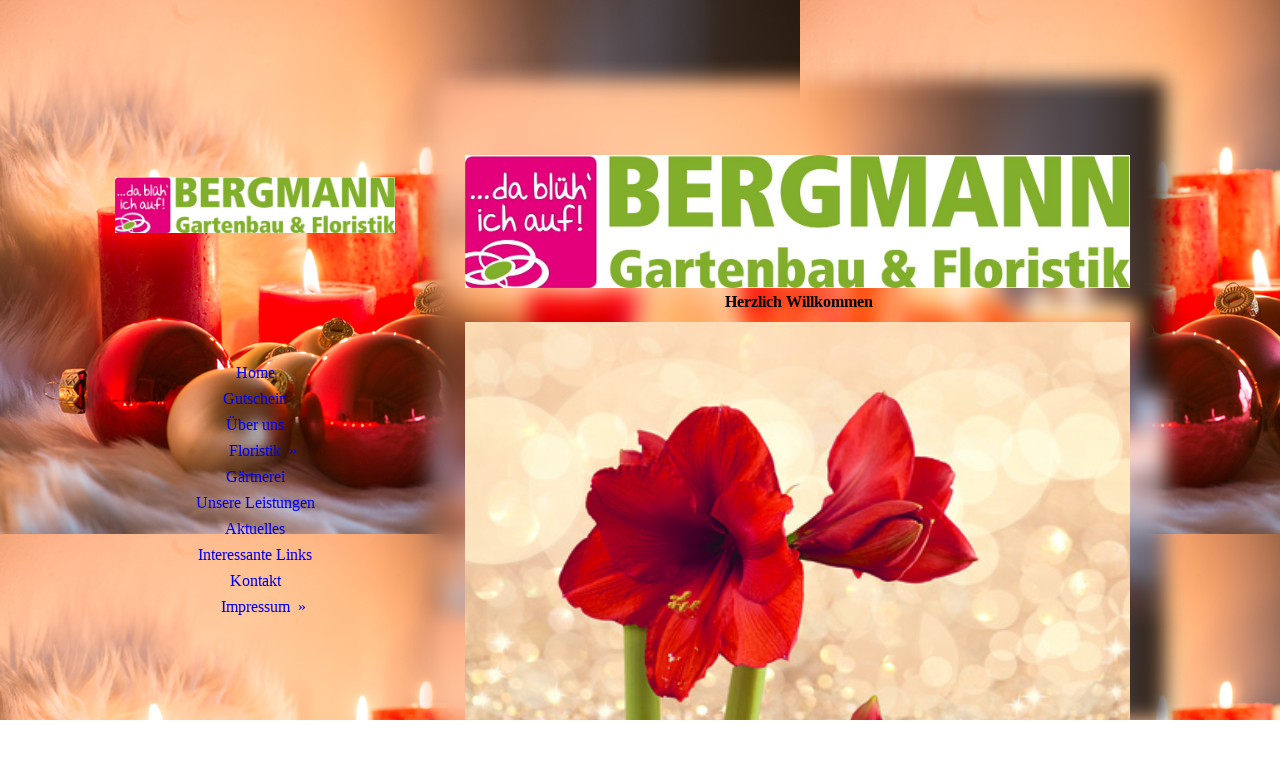

--- FILE ---
content_type: text/html; charset=utf-8
request_url: https://gaertnerei-bergmann.hier-im-netz.de/
body_size: 61870
content:
<!DOCTYPE html><html lang="de"><head><meta http-equiv="Content-Type" content="text/html; charset=UTF-8"><title>Gartenbau Bergmann - Home</title><meta name="description" content="Gärtnerei, Floristik, Blumen"><meta name="keywords" content="Blumen, Gärtnerei, Bergmann, Burghausen, Pflanzen, Floristik, Blumenstrauß, Strauß, Beerdigung, Trauerfloristik, Hochzeit, Hochzeitsfloristik, Brautstrauß, Autoschmuck, Tischschmuck, Balkonpflanzen, Balkonblumen, Schnittblumen, Gesteck, Kranz, Trauerkranz, Bukett, Sarggesteck, Sargschmuck, Sargbukett, Grabpflege, Grabschmuck, Friedhof, Gießdienst"><link href="https://gaertnerei-bergmann.de/Home" rel="canonical"><meta content="Gartenbau Bergmann - Home" property="og:title"><meta content="website" property="og:type"><meta content="https://gaertnerei-bergmann.de/Home" property="og:url"><meta content="https://gaertnerei-bergmann.hier-im-netz.de/.cm4all/uproc.php/0/Bergmann1.JPG" property="og:image"/><script>
              window.beng = window.beng || {};
              window.beng.env = {
                language: "en",
                country: "US",
                mode: "deploy",
                context: "page",
                pageId: "000001205991",
                skeletonId: "",
                scope: "HTO01FLYCRZN",
                isProtected: false,
                navigationText: "Home",
                instance: "1",
                common_prefix: "https://homepagedesigner.telekom.de",
                design_common: "https://homepagedesigner.telekom.de/beng/designs/",
                design_template: "oem/cm_dh_086",
                path_design: "https://homepagedesigner.telekom.de/beng/designs/data/oem/cm_dh_086/",
                path_res: "https://homepagedesigner.telekom.de/res/",
                path_bengres: "https://homepagedesigner.telekom.de/beng/res/",
                masterDomain: "",
                preferredDomain: "",
                preprocessHostingUri: function(uri) {
                  
                    return uri || "";
                  
                },
                hideEmptyAreas: true
              };
            </script><script xmlns="http://www.w3.org/1999/xhtml" src="https://homepagedesigner.telekom.de/cm4all-beng-proxy/beng-proxy.js">;</script><link xmlns="http://www.w3.org/1999/xhtml" rel="stylesheet" href="https://homepagedesigner.telekom.de/.cm4all/e/static/3rdparty/font-awesome/css/font-awesome.min.css"></link><link rel="stylesheet" type="text/css" href="//homepagedesigner.telekom.de/.cm4all/res/static/libcm4all-js-widget/3.89.7/css/widget-runtime.css"/>

<link rel="stylesheet" type="text/css" href="//homepagedesigner.telekom.de/.cm4all/res/static/beng-editor/5.3.130/css/deploy.css"/>

<link rel="stylesheet" type="text/css" href="//homepagedesigner.telekom.de/.cm4all/res/static/libcm4all-js-widget/3.89.7/css/slideshow-common.css"/>

<script src="//homepagedesigner.telekom.de/.cm4all/res/static/jquery-1.7/jquery.js">;</script><script src="//homepagedesigner.telekom.de/.cm4all/res/static/prototype-1.7.3/prototype.js">;</script><script src="//homepagedesigner.telekom.de/.cm4all/res/static/jslib/1.4.1/js/legacy.js">;</script><script src="//homepagedesigner.telekom.de/.cm4all/res/static/libcm4all-js-widget/3.89.7/js/widget-runtime.js">;</script>

<script src="//homepagedesigner.telekom.de/.cm4all/res/static/libcm4all-js-widget/3.89.7/js/slideshow-common.js">;</script>

<script src="//homepagedesigner.telekom.de/.cm4all/res/static/beng-editor/5.3.130/js/deploy.js">;</script>

<link href="https://homepagedesigner.telekom.de/.cm4all/designs/static/oem/cm_dh_086/1686178834.25/css/main.css" rel="stylesheet" type="text/css"><meta name="viewport" content="width=device-width, initial-scale=1, user-scalable=yes"><link href="https://homepagedesigner.telekom.de/.cm4all/designs/static/oem/cm_dh_086/1686178834.25/css/responsive.css" rel="stylesheet" type="text/css"><link href="https://homepagedesigner.telekom.de/.cm4all/designs/static/oem/cm_dh_086/1686178834.25/css/cm-templates-global-style.css" rel="stylesheet" type="text/css"><script type="text/javascript" src="https://homepagedesigner.telekom.de/.cm4all/designs/static/oem/cm_dh_086/1686178834.25/js/effects.js"></script><link href="/.cm4all/handler.php/vars.css?v=20251226120650" type="text/css" rel="stylesheet"><style type="text/css">.cm-logo {background-image: url("/.cm4all/uproc.php/0/.Bergmann1.JPG/picture-1200?_=1915c4b0ca0");
        background-position: 50% 50%;
background-size: 100% auto;
background-repeat: no-repeat;
      }</style><script type="text/javascript">window.cmLogoWidgetId = "TKOMSI_cm4all_com_widgets_Logo_27057229";
            window.cmLogoGetCommonWidget = function (){
                return new cm4all.Common.Widget({
            base    : "/",
            session : "",
            frame   : "",
            path    : "TKOMSI_cm4all_com_widgets_Logo_27057229"
        })
            };
            window.logoConfiguration = {
                "cm-logo-x" : "50%",
        "cm-logo-y" : "50%",
        "cm-logo-v" : "2.0",
        "cm-logo-w" : "100%",
        "cm-logo-h" : "auto",
        "cm-logo-di" : "oem/cm_dh_086",
        "cm-logo-u" : "uro-service://",
        "cm-logo-k" : "%7B%22ticket%22%3A%22%22%2C%22serviceId%22%3A%220%22%2C%22locale%22%3A%22%22%2C%22path%22%3A%22%2F%22%2C%22name%22%3A%22Bergmann1.JPG%22%2C%22origin%22%3A%22list%22%2C%22type%22%3A%22image%2Fjpeg%22%2C%22size%22%3A282441%2C%22width%22%3A5409%2C%22height%22%3A1080%2C%22duration%22%3A%22%22%2C%22rotation%22%3A%22%22%2C%22task%22%3A%22none%22%2C%22progress%22%3A%22none%22%2C%22result%22%3A%22ok%22%2C%22source%22%3A%22%22%2C%22start%22%3A%221915c4b0ca0%22%2C%22now%22%3A%221915c4b5a3d%22%2C%22_folder%22%3Atrue%2C%22_hidden%22%3Afalse%2C%22_hash%22%3A%2235f07216%22%2C%22_update%22%3A0%2C%22_media%22%3A%22image%22%2C%22_extension%22%3A%22%22%2C%22_xlate%22%3A%22Bergmann1.JPG%22%2C%22_index%22%3A1%2C%22_selected%22%3Atrue%7D",
        "cm-logo-bc" : "",
        "cm-logo-ln" : "/Home",
        "cm-logo-ln$" : "home",
        "cm-logo-hi" : false
        ,
        _logoBaseUrl : "uro-service:\/\/",
        _logoPath : "%7B%22ticket%22%3A%22%22%2C%22serviceId%22%3A%220%22%2C%22locale%22%3A%22%22%2C%22path%22%3A%22%2F%22%2C%22name%22%3A%22Bergmann1.JPG%22%2C%22origin%22%3A%22list%22%2C%22type%22%3A%22image%2Fjpeg%22%2C%22size%22%3A282441%2C%22width%22%3A5409%2C%22height%22%3A1080%2C%22duration%22%3A%22%22%2C%22rotation%22%3A%22%22%2C%22task%22%3A%22none%22%2C%22progress%22%3A%22none%22%2C%22result%22%3A%22ok%22%2C%22source%22%3A%22%22%2C%22start%22%3A%221915c4b0ca0%22%2C%22now%22%3A%221915c4b5a3d%22%2C%22_folder%22%3Atrue%2C%22_hidden%22%3Afalse%2C%22_hash%22%3A%2235f07216%22%2C%22_update%22%3A0%2C%22_media%22%3A%22image%22%2C%22_extension%22%3A%22%22%2C%22_xlate%22%3A%22Bergmann1.JPG%22%2C%22_index%22%3A1%2C%22_selected%22%3Atrue%7D"
        };
            jQuery(document).ready(function() {
                var href = (beng.env.mode == "deploy" ? "/" : "/Home");
                jQuery(".cm-logo").wrap("<a style='text-decoration: none;' href='" + href + "'></a>");
            });
            
          jQuery(document).ready(function() {
            var logoElement = jQuery(".cm-logo");
            logoElement.attr("role", "img");
            logoElement.attr("tabindex", "0");
            logoElement.attr("aria-label", "logo");
          });
        </script><link rel="shortcut icon" type="image/png" href="/.cm4all/sysdb/favicon/icon-32x32_7a81216.png"/><link rel="shortcut icon" sizes="196x196" href="/.cm4all/sysdb/favicon/icon-196x196_7a81216.png"/><link rel="apple-touch-icon" sizes="180x180" href="/.cm4all/sysdb/favicon/icon-180x180_7a81216.png"/><link rel="apple-touch-icon" sizes="120x120" href="/.cm4all/sysdb/favicon/icon-120x120_7a81216.png"/><link rel="apple-touch-icon" sizes="152x152" href="/.cm4all/sysdb/favicon/icon-152x152_7a81216.png"/><link rel="apple-touch-icon" sizes="76x76" href="/.cm4all/sysdb/favicon/icon-76x76_7a81216.png"/><meta name="msapplication-square70x70logo" content="/.cm4all/sysdb/favicon/icon-70x70_7a81216.png"/><meta name="msapplication-square150x150logo" content="/.cm4all/sysdb/favicon/icon-150x150_7a81216.png"/><meta name="msapplication-square310x310logo" content="/.cm4all/sysdb/favicon/icon-310x310_7a81216.png"/><link rel="shortcut icon" type="image/png" href="/.cm4all/sysdb/favicon/icon-48x48_7a81216.png"/><link rel="shortcut icon" type="image/png" href="/.cm4all/sysdb/favicon/icon-96x96_7a81216.png"/><style id="cm_table_styles"></style><style id="cm_background_queries">            @media(min-width: 100px), (min-resolution: 72dpi), (-webkit-min-device-pixel-ratio: 1) {.cm-background{background-image:url("/.cm4all/uproc.php/0/.Stimmungsbild%20Kerzen%20und%20Kugeln_155131_da_blueh_ich_auf_SAGAFLOR_AG-Web.jpg/picture-200?_=19302530ae8");}}@media(min-width: 100px), (min-resolution: 144dpi), (-webkit-min-device-pixel-ratio: 2) {.cm-background{background-image:url("/.cm4all/uproc.php/0/.Stimmungsbild%20Kerzen%20und%20Kugeln_155131_da_blueh_ich_auf_SAGAFLOR_AG-Web.jpg/picture-400?_=19302530ae8");}}@media(min-width: 200px), (min-resolution: 72dpi), (-webkit-min-device-pixel-ratio: 1) {.cm-background{background-image:url("/.cm4all/uproc.php/0/.Stimmungsbild%20Kerzen%20und%20Kugeln_155131_da_blueh_ich_auf_SAGAFLOR_AG-Web.jpg/picture-400?_=19302530ae8");}}@media(min-width: 200px), (min-resolution: 144dpi), (-webkit-min-device-pixel-ratio: 2) {.cm-background{background-image:url("/.cm4all/uproc.php/0/.Stimmungsbild%20Kerzen%20und%20Kugeln_155131_da_blueh_ich_auf_SAGAFLOR_AG-Web.jpg/picture-800?_=19302530ae8");}}@media(min-width: 400px), (min-resolution: 72dpi), (-webkit-min-device-pixel-ratio: 1) {.cm-background{background-image:url("/.cm4all/uproc.php/0/.Stimmungsbild%20Kerzen%20und%20Kugeln_155131_da_blueh_ich_auf_SAGAFLOR_AG-Web.jpg/picture-800?_=19302530ae8");}}@media(min-width: 400px), (min-resolution: 144dpi), (-webkit-min-device-pixel-ratio: 2) {.cm-background{background-image:url("/.cm4all/uproc.php/0/.Stimmungsbild%20Kerzen%20und%20Kugeln_155131_da_blueh_ich_auf_SAGAFLOR_AG-Web.jpg/picture-1200?_=19302530ae8");}}@media(min-width: 600px), (min-resolution: 72dpi), (-webkit-min-device-pixel-ratio: 1) {.cm-background{background-image:url("/.cm4all/uproc.php/0/.Stimmungsbild%20Kerzen%20und%20Kugeln_155131_da_blueh_ich_auf_SAGAFLOR_AG-Web.jpg/picture-1200?_=19302530ae8");}}@media(min-width: 600px), (min-resolution: 144dpi), (-webkit-min-device-pixel-ratio: 2) {.cm-background{background-image:url("/.cm4all/uproc.php/0/.Stimmungsbild%20Kerzen%20und%20Kugeln_155131_da_blueh_ich_auf_SAGAFLOR_AG-Web.jpg/picture-1600?_=19302530ae8");}}@media(min-width: 800px), (min-resolution: 72dpi), (-webkit-min-device-pixel-ratio: 1) {.cm-background{background-image:url("/.cm4all/uproc.php/0/.Stimmungsbild%20Kerzen%20und%20Kugeln_155131_da_blueh_ich_auf_SAGAFLOR_AG-Web.jpg/picture-1600?_=19302530ae8");}}@media(min-width: 800px), (min-resolution: 144dpi), (-webkit-min-device-pixel-ratio: 2) {.cm-background{background-image:url("/.cm4all/uproc.php/0/.Stimmungsbild%20Kerzen%20und%20Kugeln_155131_da_blueh_ich_auf_SAGAFLOR_AG-Web.jpg/picture-2600?_=19302530ae8");}}
</style><script type="application/x-cm4all-cookie-consent" data-code=""></script></head><body ondrop="return false;" class=" device-desktop cm-deploy cm-deploy-342 cm-deploy-4x"><div class="cm-background" data-cm-qa-bg="image"></div><div class="cm-background-video" data-cm-qa-bg="video"></div><div class="cm-background-effects" data-cm-qa-bg="effect"></div><div class="cm-templates-container"><div class="cm_can_be_empty cm-kv-0" id="keyvisual"></div><div class="main_wrapper"><div class="top_wrapper"><div class="left_wrapper blured"><div class="cm_can_be_empty cm-logo" id="logo"></div><div class="mobile_navigation"><a href="javascript:void(0);"></a></div><div class="navigation_wrapper cm_with_forcesub" id="cm_navigation"><ul id="cm_mainnavigation"><li id="cm_navigation_pid_1205991" class="cm_current"><a title="Home" href="/Home" class="cm_anchor">Home</a></li><li id="cm_navigation_pid_1254531"><a title="Gutschein" href="/Gutschein" class="cm_anchor">Gutschein</a></li><li id="cm_navigation_pid_1205990"><a title="Über uns" href="/Ueber-uns" class="cm_anchor">Über uns</a></li><li id="cm_navigation_pid_1205989" class="cm_has_subnavigation"><a title="Floristik" href="/Floristik" class="cm_anchor">Floristik</a><ul class="cm_subnavigation" id="cm_subnavigation_pid_1205989"><li id="cm_navigation_pid_1205987"><a title="Hochzeitsfloristik" href="/Floristik/Hochzeitsfloristik" class="cm_anchor">Hochzeitsfloristik</a></li><li id="cm_navigation_pid_1205986"><a title="Trauerflorisitk" href="/Floristik/Trauerflorisitk" class="cm_anchor">Trauerflorisitk</a></li><li id="cm_navigation_pid_1205988"><a title="Eventflorisitk" href="/Floristik/Eventflorisitk" class="cm_anchor">Eventflorisitk</a></li></ul></li><li id="cm_navigation_pid_1206390"><a title="Gärtnerei" href="/Gaertnerei" class="cm_anchor">Gärtnerei</a></li><li id="cm_navigation_pid_1206399"><a title="Unsere Leistungen" href="/Unsere-Leistungen" class="cm_anchor">Unsere Leistungen</a></li><li id="cm_navigation_pid_1205985"><a title="Aktuelles" href="/Aktuelles" class="cm_anchor">Aktuelles</a></li><li id="cm_navigation_pid_1254533"><a title="Interessante Links" href="/Interessante-Links" class="cm_anchor">Interessante Links</a></li><li id="cm_navigation_pid_1205983"><a title="Kontakt" href="/Kontakt" class="cm_anchor">Kontakt</a></li><li id="cm_navigation_pid_1205982" class="cm_has_subnavigation"><a title="Impressum" href="/Impressum" class="cm_anchor">Impressum</a><ul class="cm_subnavigation" id="cm_subnavigation_pid_1205982"><li id="cm_navigation_pid_1206074"><a title="Datenschutz" href="/Impressum/Datenschutz" class="cm_anchor">Datenschutz</a></li></ul></li></ul></div></div><div class="cm-template-content content_wrapper blured"><div class="cm-background"> </div><div class="title_wrapper cm-templates-title-container cm_can_be_empty"><div class="title cm_can_be_empty cm-templates-heading__title" id="title" style=""> </div><div class="subtitle cm_can_be_empty cm-templates-heading__subtitle" id="subtitle" style=""> </div></div><div class="cm-template-content__main design_content cm-templates-text" id="content_main" data-cm-hintable="yes"><div class="clearFloating" style="clear:both;height: 0px; width: auto;"></div><div id="widgetcontainer_TKOMSI_cm4all_com_widgets_UroPhoto_27057242" class="
				    cm_widget_block
					cm_widget cm4all_com_widgets_UroPhoto cm_widget_block_center" style="width:100%; max-width:100%; "><div class="cm_widget_anchor"><a name="TKOMSI_cm4all_com_widgets_UroPhoto_27057242" id="widgetanchor_TKOMSI_cm4all_com_widgets_UroPhoto_27057242"><!--cm4all.com.widgets.UroPhoto--></a></div><div xmlns="http://www.w3.org/1999/xhtml" data-uro-type="image/jpeg" style="width:100%;height:100%;" id="uroPhotoOuterTKOMSI_cm4all_com_widgets_UroPhoto_27057242">            <picture><source srcset="/.cm4all/uproc.php/0/.Bergmann1.JPG/picture-1600?_=1915c4b0ca0 1x, /.cm4all/uproc.php/0/.Bergmann1.JPG/picture-2600?_=1915c4b0ca0 2x" media="(min-width:800px)"><source srcset="/.cm4all/uproc.php/0/.Bergmann1.JPG/picture-1200?_=1915c4b0ca0 1x, /.cm4all/uproc.php/0/.Bergmann1.JPG/picture-1600?_=1915c4b0ca0 2x" media="(min-width:600px)"><source srcset="/.cm4all/uproc.php/0/.Bergmann1.JPG/picture-800?_=1915c4b0ca0 1x, /.cm4all/uproc.php/0/.Bergmann1.JPG/picture-1200?_=1915c4b0ca0 2x" media="(min-width:400px)"><source srcset="/.cm4all/uproc.php/0/.Bergmann1.JPG/picture-400?_=1915c4b0ca0 1x, /.cm4all/uproc.php/0/.Bergmann1.JPG/picture-800?_=1915c4b0ca0 2x" media="(min-width:200px)"><source srcset="/.cm4all/uproc.php/0/.Bergmann1.JPG/picture-200?_=1915c4b0ca0 1x, /.cm4all/uproc.php/0/.Bergmann1.JPG/picture-400?_=1915c4b0ca0 2x" media="(min-width:100px)"><img src="/.cm4all/uproc.php/0/.Bergmann1.JPG/picture-200?_=1915c4b0ca0" data-uro-original="/.cm4all/uproc.php/0/Bergmann1.JPG?_=1915c4b0ca0" onerror="uroGlobal().util.error(this, '', 'uro-widget')" data-uro-width="5409" data-uro-height="1080" alt="" style="width:100%;" title="" loading="lazy"></picture>
<span></span></div></div><h1 style="text-align: center;"><span style="font-size: 10px;"> </span>Herzlich Willkommen</h1><div class="clearFloating" style="clear:both;height: 0px; width: auto;"></div><div id="widgetcontainer_TKOMSI_com_cm4all_wdn_PhotoSlideshow_27538134" class="
				    cm_widget_block
					cm_widget com_cm4all_wdn_PhotoSlideshow cm_widget_block_center" style="width:100%; max-width:100%; "><div class="cm_widget_anchor"><a name="TKOMSI_com_cm4all_wdn_PhotoSlideshow_27538134" id="widgetanchor_TKOMSI_com_cm4all_wdn_PhotoSlideshow_27538134"><!--com.cm4all.wdn.PhotoSlideshow--></a></div><script type="text/javascript">
window.cm4all.widgets.register( '/', '', '', 'TKOMSI_com_cm4all_wdn_PhotoSlideshow_27538134');
</script>
		<script type="text/javascript">
	(function() {

		var links = ["@\/3rd\/photoswipe-4.1.2\/photoswipe.css","@\/css\/show-lightbox.min.css?version=54.css","@\/css\/show-slideshow.min.css?version=54.css"];
		for( var i=0; i<links.length; i++) {
			if( links[i].indexOf( '@')==0) {
				links[i] = "https://homepagedesigner.telekom.de/.cm4all/widgetres.php/com.cm4all.wdn.PhotoSlideshow/" + links[i].substring( 2);
			} else if( links[i].indexOf( '/')!=0) {
				links[i] = window.cm4all.widgets[ 'TKOMSI_com_cm4all_wdn_PhotoSlideshow_27538134'].url( links[i]);
			}
		}
		cm4all.Common.loadCss( links);

		var scripts = ["@\/js\/show.min.js?version=54.js","@\/3rd\/photoswipe-4.1.2\/photoswipe.min.js","@\/js\/show-lightbox.min.js?version=54.js"];
		for( var i=0; i<scripts.length; i++) {
			if( scripts[i].indexOf( '@')==0) {
				scripts[i] = "https://homepagedesigner.telekom.de/.cm4all/widgetres.php/com.cm4all.wdn.PhotoSlideshow/" + scripts[i].substring( 2);
			} else if( scripts[i].indexOf( '/')!=0) {
				scripts[i] = window.cm4all.widgets[ 'TKOMSI_com_cm4all_wdn_PhotoSlideshow_27538134'].url( scripts[i]);
			}
		}

		var deferred = jQuery.Deferred();
		window.cm4all.widgets[ 'TKOMSI_com_cm4all_wdn_PhotoSlideshow_27538134'].ready = (function() {
			var ready = function ready( handler) {
				deferred.done( handler);
			};
			return deferred.promise( ready);
		})();
		cm4all.Common.requireLibrary( scripts, function() {
			deferred.resolveWith( window.cm4all.widgets[ 'TKOMSI_com_cm4all_wdn_PhotoSlideshow_27538134']);
		});
	})();
</script><!-- PhotoSlideshow -->
<script type="text/javascript">
    (function() {
    if (document.querySelector('link[href*="/font-awesome."], link[href*="/e/Bundle/"]')) {
      return;
    }

    var request = new XMLHttpRequest();
    request.open('GET', '//c4t.cc/font-awesome,version=4?format=json', true);
    request.onload = function() {
      if (request.status >= 200 && request.status < 400) {
        var data = JSON.parse(request.responseText);
        if (data && data.resources && Array.isArray(data.resources.css)) {
          window.Common.loadCss(data.resources.css);
        }
      }
    };
    request.send();
  })();
</script>

<div
  class="cm-widget_photoslideshow"
  style="opacity: 0;"
  id="C_TKOMSI_com_cm4all_wdn_PhotoSlideshow_27538134__-photos"
>
  
  <!-- BEGIN inc/show/photoslideshow -->
<ul class=" cm-w_phs-t-bottom cm-w_phs-a-horizontal">
<li data-index='0'   data-title="9e84260043"><div class='cm-w_phs-uro-item'>  <picture><source srcset="/.cm4all/uproc.php/0/.9e84260043.jpg/picture-2600?_=193025316a0 1x, /.cm4all/uproc.php/0/9e84260043.jpg?_=193025316a0 2x" media="(min-width:1300px)"><source srcset="/.cm4all/uproc.php/0/.9e84260043.jpg/picture-1600?_=193025316a0 1x, /.cm4all/uproc.php/0/.9e84260043.jpg/picture-2600?_=193025316a0 2x" media="(min-width:800px)"><source srcset="/.cm4all/uproc.php/0/.9e84260043.jpg/picture-1200?_=193025316a0 1x, /.cm4all/uproc.php/0/.9e84260043.jpg/picture-1600?_=193025316a0 2x" media="(min-width:600px)"><source srcset="/.cm4all/uproc.php/0/.9e84260043.jpg/picture-800?_=193025316a0 1x, /.cm4all/uproc.php/0/.9e84260043.jpg/picture-1200?_=193025316a0 2x" media="(min-width:400px)"><source srcset="/.cm4all/uproc.php/0/.9e84260043.jpg/picture-400?_=193025316a0 1x, /.cm4all/uproc.php/0/.9e84260043.jpg/picture-800?_=193025316a0 2x" media="(min-width:200px)"><source srcset="/.cm4all/uproc.php/0/.9e84260043.jpg/picture-200?_=193025316a0 1x, /.cm4all/uproc.php/0/.9e84260043.jpg/picture-400?_=193025316a0 2x" media="(min-width:100px)"><img src="/.cm4all/uproc.php/0/.9e84260043.jpg/picture-200?_=193025316a0" data-uro-original="/.cm4all/uproc.php/0/9e84260043.jpg?_=193025316a0" onerror="uroGlobal().util.error(this, '', 'uro-widget')" data-uro-width="430" data-uro-height="287" alt="9e84260043"></picture></div></li><li data-index='1'   data-title="Azalee_155102_da_blueh_ich_auf_SAGAFLOR_AG-Web"><div class='cm-w_phs-uro-item'>  <picture><source srcset="/.cm4all/uproc.php/0/.Azalee_155102_da_blueh_ich_auf_SAGAFLOR_AG-Web.jpg/picture-2600?_=193025312b8 1x, /.cm4all/uproc.php/0/Azalee_155102_da_blueh_ich_auf_SAGAFLOR_AG-Web.jpg?_=193025312b8 2x" media="(min-width:1300px)"><source srcset="/.cm4all/uproc.php/0/.Azalee_155102_da_blueh_ich_auf_SAGAFLOR_AG-Web.jpg/picture-1600?_=193025312b8 1x, /.cm4all/uproc.php/0/.Azalee_155102_da_blueh_ich_auf_SAGAFLOR_AG-Web.jpg/picture-2600?_=193025312b8 2x" media="(min-width:800px)"><source srcset="/.cm4all/uproc.php/0/.Azalee_155102_da_blueh_ich_auf_SAGAFLOR_AG-Web.jpg/picture-1200?_=193025312b8 1x, /.cm4all/uproc.php/0/.Azalee_155102_da_blueh_ich_auf_SAGAFLOR_AG-Web.jpg/picture-1600?_=193025312b8 2x" media="(min-width:600px)"><source srcset="/.cm4all/uproc.php/0/.Azalee_155102_da_blueh_ich_auf_SAGAFLOR_AG-Web.jpg/picture-800?_=193025312b8 1x, /.cm4all/uproc.php/0/.Azalee_155102_da_blueh_ich_auf_SAGAFLOR_AG-Web.jpg/picture-1200?_=193025312b8 2x" media="(min-width:400px)"><source srcset="/.cm4all/uproc.php/0/.Azalee_155102_da_blueh_ich_auf_SAGAFLOR_AG-Web.jpg/picture-400?_=193025312b8 1x, /.cm4all/uproc.php/0/.Azalee_155102_da_blueh_ich_auf_SAGAFLOR_AG-Web.jpg/picture-800?_=193025312b8 2x" media="(min-width:200px)"><source srcset="/.cm4all/uproc.php/0/.Azalee_155102_da_blueh_ich_auf_SAGAFLOR_AG-Web.jpg/picture-200?_=193025312b8 1x, /.cm4all/uproc.php/0/.Azalee_155102_da_blueh_ich_auf_SAGAFLOR_AG-Web.jpg/picture-400?_=193025312b8 2x" media="(min-width:100px)"><img src="/.cm4all/uproc.php/0/.Azalee_155102_da_blueh_ich_auf_SAGAFLOR_AG-Web.jpg/picture-200?_=193025312b8" data-uro-original="/.cm4all/uproc.php/0/Azalee_155102_da_blueh_ich_auf_SAGAFLOR_AG-Web.jpg?_=193025312b8" onerror="uroGlobal().util.error(this, '', 'uro-widget')" data-uro-width="800" data-uro-height="533" alt="Azalee_155102_da_blueh_ich_auf_SAGAFLOR_AG-Web"></picture></div></li><li data-index='2'   data-title="Stimmungsbild Weihnachten_129793_da_blueh_ich_auf_SAGAFLOR_AG-Web"><div class='cm-w_phs-uro-item'>  <picture><source srcset="/.cm4all/uproc.php/0/.Stimmungsbild%20Weihnachten_129793_da_blueh_ich_auf_SAGAFLOR_AG-Web.jpg/picture-2600?_=19302530ed0 1x, /.cm4all/uproc.php/0/Stimmungsbild%20Weihnachten_129793_da_blueh_ich_auf_SAGAFLOR_AG-Web.jpg?_=19302530ed0 2x" media="(min-width:1300px)"><source srcset="/.cm4all/uproc.php/0/.Stimmungsbild%20Weihnachten_129793_da_blueh_ich_auf_SAGAFLOR_AG-Web.jpg/picture-1600?_=19302530ed0 1x, /.cm4all/uproc.php/0/.Stimmungsbild%20Weihnachten_129793_da_blueh_ich_auf_SAGAFLOR_AG-Web.jpg/picture-2600?_=19302530ed0 2x" media="(min-width:800px)"><source srcset="/.cm4all/uproc.php/0/.Stimmungsbild%20Weihnachten_129793_da_blueh_ich_auf_SAGAFLOR_AG-Web.jpg/picture-1200?_=19302530ed0 1x, /.cm4all/uproc.php/0/.Stimmungsbild%20Weihnachten_129793_da_blueh_ich_auf_SAGAFLOR_AG-Web.jpg/picture-1600?_=19302530ed0 2x" media="(min-width:600px)"><source srcset="/.cm4all/uproc.php/0/.Stimmungsbild%20Weihnachten_129793_da_blueh_ich_auf_SAGAFLOR_AG-Web.jpg/picture-800?_=19302530ed0 1x, /.cm4all/uproc.php/0/.Stimmungsbild%20Weihnachten_129793_da_blueh_ich_auf_SAGAFLOR_AG-Web.jpg/picture-1200?_=19302530ed0 2x" media="(min-width:400px)"><source srcset="/.cm4all/uproc.php/0/.Stimmungsbild%20Weihnachten_129793_da_blueh_ich_auf_SAGAFLOR_AG-Web.jpg/picture-400?_=19302530ed0 1x, /.cm4all/uproc.php/0/.Stimmungsbild%20Weihnachten_129793_da_blueh_ich_auf_SAGAFLOR_AG-Web.jpg/picture-800?_=19302530ed0 2x" media="(min-width:200px)"><source srcset="/.cm4all/uproc.php/0/.Stimmungsbild%20Weihnachten_129793_da_blueh_ich_auf_SAGAFLOR_AG-Web.jpg/picture-200?_=19302530ed0 1x, /.cm4all/uproc.php/0/.Stimmungsbild%20Weihnachten_129793_da_blueh_ich_auf_SAGAFLOR_AG-Web.jpg/picture-400?_=19302530ed0 2x" media="(min-width:100px)"><img src="/.cm4all/uproc.php/0/.Stimmungsbild%20Weihnachten_129793_da_blueh_ich_auf_SAGAFLOR_AG-Web.jpg/picture-200?_=19302530ed0" data-uro-original="/.cm4all/uproc.php/0/Stimmungsbild%20Weihnachten_129793_da_blueh_ich_auf_SAGAFLOR_AG-Web.jpg?_=19302530ed0" onerror="uroGlobal().util.error(this, '', 'uro-widget')" data-uro-width="800" data-uro-height="534" alt="Stimmungsbild Weihnachten_129793_da_blueh_ich_auf_SAGAFLOR_AG-Web"></picture></div></li><li data-index='3'   data-title="Christrose_155170_da_blueh_ich_auf_SAGAFLOR_AG-Web"><div class='cm-w_phs-uro-item'>  <picture><source srcset="/.cm4all/uproc.php/0/.Christrose_155170_da_blueh_ich_auf_SAGAFLOR_AG-Web.jpg/picture-2600?_=19302530ae8 1x, /.cm4all/uproc.php/0/Christrose_155170_da_blueh_ich_auf_SAGAFLOR_AG-Web.jpg?_=19302530ae8 2x" media="(min-width:1300px)"><source srcset="/.cm4all/uproc.php/0/.Christrose_155170_da_blueh_ich_auf_SAGAFLOR_AG-Web.jpg/picture-1600?_=19302530ae8 1x, /.cm4all/uproc.php/0/.Christrose_155170_da_blueh_ich_auf_SAGAFLOR_AG-Web.jpg/picture-2600?_=19302530ae8 2x" media="(min-width:800px)"><source srcset="/.cm4all/uproc.php/0/.Christrose_155170_da_blueh_ich_auf_SAGAFLOR_AG-Web.jpg/picture-1200?_=19302530ae8 1x, /.cm4all/uproc.php/0/.Christrose_155170_da_blueh_ich_auf_SAGAFLOR_AG-Web.jpg/picture-1600?_=19302530ae8 2x" media="(min-width:600px)"><source srcset="/.cm4all/uproc.php/0/.Christrose_155170_da_blueh_ich_auf_SAGAFLOR_AG-Web.jpg/picture-800?_=19302530ae8 1x, /.cm4all/uproc.php/0/.Christrose_155170_da_blueh_ich_auf_SAGAFLOR_AG-Web.jpg/picture-1200?_=19302530ae8 2x" media="(min-width:400px)"><source srcset="/.cm4all/uproc.php/0/.Christrose_155170_da_blueh_ich_auf_SAGAFLOR_AG-Web.jpg/picture-400?_=19302530ae8 1x, /.cm4all/uproc.php/0/.Christrose_155170_da_blueh_ich_auf_SAGAFLOR_AG-Web.jpg/picture-800?_=19302530ae8 2x" media="(min-width:200px)"><source srcset="/.cm4all/uproc.php/0/.Christrose_155170_da_blueh_ich_auf_SAGAFLOR_AG-Web.jpg/picture-200?_=19302530ae8 1x, /.cm4all/uproc.php/0/.Christrose_155170_da_blueh_ich_auf_SAGAFLOR_AG-Web.jpg/picture-400?_=19302530ae8 2x" media="(min-width:100px)"><img src="/.cm4all/uproc.php/0/.Christrose_155170_da_blueh_ich_auf_SAGAFLOR_AG-Web.jpg/picture-200?_=19302530ae8" data-uro-original="/.cm4all/uproc.php/0/Christrose_155170_da_blueh_ich_auf_SAGAFLOR_AG-Web.jpg?_=19302530ae8" onerror="uroGlobal().util.error(this, '', 'uro-widget')" data-uro-width="800" data-uro-height="534" alt="Christrose_155170_da_blueh_ich_auf_SAGAFLOR_AG-Web"></picture></div></li><li data-index='4'   data-title="Stimmungsbild Kerzen und Kugeln_155131_da_blueh_ich_auf_SAGAFLOR_AG-Web"><div class='cm-w_phs-uro-item'>  <picture><source srcset="/.cm4all/uproc.php/0/.Stimmungsbild%20Kerzen%20und%20Kugeln_155131_da_blueh_ich_auf_SAGAFLOR_AG-Web.jpg/picture-2600?_=19302530ae8 1x, /.cm4all/uproc.php/0/Stimmungsbild%20Kerzen%20und%20Kugeln_155131_da_blueh_ich_auf_SAGAFLOR_AG-Web.jpg?_=19302530ae8 2x" media="(min-width:1300px)"><source srcset="/.cm4all/uproc.php/0/.Stimmungsbild%20Kerzen%20und%20Kugeln_155131_da_blueh_ich_auf_SAGAFLOR_AG-Web.jpg/picture-1600?_=19302530ae8 1x, /.cm4all/uproc.php/0/.Stimmungsbild%20Kerzen%20und%20Kugeln_155131_da_blueh_ich_auf_SAGAFLOR_AG-Web.jpg/picture-2600?_=19302530ae8 2x" media="(min-width:800px)"><source srcset="/.cm4all/uproc.php/0/.Stimmungsbild%20Kerzen%20und%20Kugeln_155131_da_blueh_ich_auf_SAGAFLOR_AG-Web.jpg/picture-1200?_=19302530ae8 1x, /.cm4all/uproc.php/0/.Stimmungsbild%20Kerzen%20und%20Kugeln_155131_da_blueh_ich_auf_SAGAFLOR_AG-Web.jpg/picture-1600?_=19302530ae8 2x" media="(min-width:600px)"><source srcset="/.cm4all/uproc.php/0/.Stimmungsbild%20Kerzen%20und%20Kugeln_155131_da_blueh_ich_auf_SAGAFLOR_AG-Web.jpg/picture-800?_=19302530ae8 1x, /.cm4all/uproc.php/0/.Stimmungsbild%20Kerzen%20und%20Kugeln_155131_da_blueh_ich_auf_SAGAFLOR_AG-Web.jpg/picture-1200?_=19302530ae8 2x" media="(min-width:400px)"><source srcset="/.cm4all/uproc.php/0/.Stimmungsbild%20Kerzen%20und%20Kugeln_155131_da_blueh_ich_auf_SAGAFLOR_AG-Web.jpg/picture-400?_=19302530ae8 1x, /.cm4all/uproc.php/0/.Stimmungsbild%20Kerzen%20und%20Kugeln_155131_da_blueh_ich_auf_SAGAFLOR_AG-Web.jpg/picture-800?_=19302530ae8 2x" media="(min-width:200px)"><source srcset="/.cm4all/uproc.php/0/.Stimmungsbild%20Kerzen%20und%20Kugeln_155131_da_blueh_ich_auf_SAGAFLOR_AG-Web.jpg/picture-200?_=19302530ae8 1x, /.cm4all/uproc.php/0/.Stimmungsbild%20Kerzen%20und%20Kugeln_155131_da_blueh_ich_auf_SAGAFLOR_AG-Web.jpg/picture-400?_=19302530ae8 2x" media="(min-width:100px)"><img src="/.cm4all/uproc.php/0/.Stimmungsbild%20Kerzen%20und%20Kugeln_155131_da_blueh_ich_auf_SAGAFLOR_AG-Web.jpg/picture-200?_=19302530ae8" data-uro-original="/.cm4all/uproc.php/0/Stimmungsbild%20Kerzen%20und%20Kugeln_155131_da_blueh_ich_auf_SAGAFLOR_AG-Web.jpg?_=19302530ae8" onerror="uroGlobal().util.error(this, '', 'uro-widget')" data-uro-width="800" data-uro-height="534" alt="Stimmungsbild Kerzen und Kugeln_155131_da_blueh_ich_auf_SAGAFLOR_AG-Web"></picture></div></li><li data-index='5'   data-title="Stimmungsbild Weihnachten_130970_da_blueh_ich_auf_SAGAFLOR_AG-Web"><div class='cm-w_phs-uro-item'>  <picture><source srcset="/.cm4all/uproc.php/0/.Stimmungsbild%20Weihnachten_130970_da_blueh_ich_auf_SAGAFLOR_AG-Web.jpg/picture-2600?_=19302530700 1x, /.cm4all/uproc.php/0/Stimmungsbild%20Weihnachten_130970_da_blueh_ich_auf_SAGAFLOR_AG-Web.jpg?_=19302530700 2x" media="(min-width:1300px)"><source srcset="/.cm4all/uproc.php/0/.Stimmungsbild%20Weihnachten_130970_da_blueh_ich_auf_SAGAFLOR_AG-Web.jpg/picture-1600?_=19302530700 1x, /.cm4all/uproc.php/0/.Stimmungsbild%20Weihnachten_130970_da_blueh_ich_auf_SAGAFLOR_AG-Web.jpg/picture-2600?_=19302530700 2x" media="(min-width:800px)"><source srcset="/.cm4all/uproc.php/0/.Stimmungsbild%20Weihnachten_130970_da_blueh_ich_auf_SAGAFLOR_AG-Web.jpg/picture-1200?_=19302530700 1x, /.cm4all/uproc.php/0/.Stimmungsbild%20Weihnachten_130970_da_blueh_ich_auf_SAGAFLOR_AG-Web.jpg/picture-1600?_=19302530700 2x" media="(min-width:600px)"><source srcset="/.cm4all/uproc.php/0/.Stimmungsbild%20Weihnachten_130970_da_blueh_ich_auf_SAGAFLOR_AG-Web.jpg/picture-800?_=19302530700 1x, /.cm4all/uproc.php/0/.Stimmungsbild%20Weihnachten_130970_da_blueh_ich_auf_SAGAFLOR_AG-Web.jpg/picture-1200?_=19302530700 2x" media="(min-width:400px)"><source srcset="/.cm4all/uproc.php/0/.Stimmungsbild%20Weihnachten_130970_da_blueh_ich_auf_SAGAFLOR_AG-Web.jpg/picture-400?_=19302530700 1x, /.cm4all/uproc.php/0/.Stimmungsbild%20Weihnachten_130970_da_blueh_ich_auf_SAGAFLOR_AG-Web.jpg/picture-800?_=19302530700 2x" media="(min-width:200px)"><source srcset="/.cm4all/uproc.php/0/.Stimmungsbild%20Weihnachten_130970_da_blueh_ich_auf_SAGAFLOR_AG-Web.jpg/picture-200?_=19302530700 1x, /.cm4all/uproc.php/0/.Stimmungsbild%20Weihnachten_130970_da_blueh_ich_auf_SAGAFLOR_AG-Web.jpg/picture-400?_=19302530700 2x" media="(min-width:100px)"><img src="/.cm4all/uproc.php/0/.Stimmungsbild%20Weihnachten_130970_da_blueh_ich_auf_SAGAFLOR_AG-Web.jpg/picture-200?_=19302530700" data-uro-original="/.cm4all/uproc.php/0/Stimmungsbild%20Weihnachten_130970_da_blueh_ich_auf_SAGAFLOR_AG-Web.jpg?_=19302530700" onerror="uroGlobal().util.error(this, '', 'uro-widget')" data-uro-width="800" data-uro-height="534" alt="Stimmungsbild Weihnachten_130970_da_blueh_ich_auf_SAGAFLOR_AG-Web"></picture></div></li><li data-index='6'   data-title="Stimmungsbild Weihnachtsbaum_155121_da_blueh_ich_auf_SAGAFLOR_AG-Web"><div class='cm-w_phs-uro-item'>  <picture><source srcset="/.cm4all/uproc.php/0/.Stimmungsbild%20Weihnachtsbaum_155121_da_blueh_ich_auf_SAGAFLOR_AG-Web.jpg/picture-2600?_=1930252ff30 1x, /.cm4all/uproc.php/0/Stimmungsbild%20Weihnachtsbaum_155121_da_blueh_ich_auf_SAGAFLOR_AG-Web.jpg?_=1930252ff30 2x" media="(min-width:1300px)"><source srcset="/.cm4all/uproc.php/0/.Stimmungsbild%20Weihnachtsbaum_155121_da_blueh_ich_auf_SAGAFLOR_AG-Web.jpg/picture-1600?_=1930252ff30 1x, /.cm4all/uproc.php/0/.Stimmungsbild%20Weihnachtsbaum_155121_da_blueh_ich_auf_SAGAFLOR_AG-Web.jpg/picture-2600?_=1930252ff30 2x" media="(min-width:800px)"><source srcset="/.cm4all/uproc.php/0/.Stimmungsbild%20Weihnachtsbaum_155121_da_blueh_ich_auf_SAGAFLOR_AG-Web.jpg/picture-1200?_=1930252ff30 1x, /.cm4all/uproc.php/0/.Stimmungsbild%20Weihnachtsbaum_155121_da_blueh_ich_auf_SAGAFLOR_AG-Web.jpg/picture-1600?_=1930252ff30 2x" media="(min-width:600px)"><source srcset="/.cm4all/uproc.php/0/.Stimmungsbild%20Weihnachtsbaum_155121_da_blueh_ich_auf_SAGAFLOR_AG-Web.jpg/picture-800?_=1930252ff30 1x, /.cm4all/uproc.php/0/.Stimmungsbild%20Weihnachtsbaum_155121_da_blueh_ich_auf_SAGAFLOR_AG-Web.jpg/picture-1200?_=1930252ff30 2x" media="(min-width:400px)"><source srcset="/.cm4all/uproc.php/0/.Stimmungsbild%20Weihnachtsbaum_155121_da_blueh_ich_auf_SAGAFLOR_AG-Web.jpg/picture-400?_=1930252ff30 1x, /.cm4all/uproc.php/0/.Stimmungsbild%20Weihnachtsbaum_155121_da_blueh_ich_auf_SAGAFLOR_AG-Web.jpg/picture-800?_=1930252ff30 2x" media="(min-width:200px)"><source srcset="/.cm4all/uproc.php/0/.Stimmungsbild%20Weihnachtsbaum_155121_da_blueh_ich_auf_SAGAFLOR_AG-Web.jpg/picture-200?_=1930252ff30 1x, /.cm4all/uproc.php/0/.Stimmungsbild%20Weihnachtsbaum_155121_da_blueh_ich_auf_SAGAFLOR_AG-Web.jpg/picture-400?_=1930252ff30 2x" media="(min-width:100px)"><img src="/.cm4all/uproc.php/0/.Stimmungsbild%20Weihnachtsbaum_155121_da_blueh_ich_auf_SAGAFLOR_AG-Web.jpg/picture-200?_=1930252ff30" data-uro-original="/.cm4all/uproc.php/0/Stimmungsbild%20Weihnachtsbaum_155121_da_blueh_ich_auf_SAGAFLOR_AG-Web.jpg?_=1930252ff30" onerror="uroGlobal().util.error(this, '', 'uro-widget')" data-uro-width="800" data-uro-height="533" alt="Stimmungsbild Weihnachtsbaum_155121_da_blueh_ich_auf_SAGAFLOR_AG-Web"></picture></div></li><li data-index='7'   data-title="Weihnachtsstern_155095_da_blueh_ich_auf_SAGAFLOR_AG-Web"><div class='cm-w_phs-uro-item'>  <picture><source srcset="/.cm4all/uproc.php/0/.Weihnachtsstern_155095_da_blueh_ich_auf_SAGAFLOR_AG-Web.jpg/picture-2600?_=1930252ff30 1x, /.cm4all/uproc.php/0/Weihnachtsstern_155095_da_blueh_ich_auf_SAGAFLOR_AG-Web.jpg?_=1930252ff30 2x" media="(min-width:1300px)"><source srcset="/.cm4all/uproc.php/0/.Weihnachtsstern_155095_da_blueh_ich_auf_SAGAFLOR_AG-Web.jpg/picture-1600?_=1930252ff30 1x, /.cm4all/uproc.php/0/.Weihnachtsstern_155095_da_blueh_ich_auf_SAGAFLOR_AG-Web.jpg/picture-2600?_=1930252ff30 2x" media="(min-width:800px)"><source srcset="/.cm4all/uproc.php/0/.Weihnachtsstern_155095_da_blueh_ich_auf_SAGAFLOR_AG-Web.jpg/picture-1200?_=1930252ff30 1x, /.cm4all/uproc.php/0/.Weihnachtsstern_155095_da_blueh_ich_auf_SAGAFLOR_AG-Web.jpg/picture-1600?_=1930252ff30 2x" media="(min-width:600px)"><source srcset="/.cm4all/uproc.php/0/.Weihnachtsstern_155095_da_blueh_ich_auf_SAGAFLOR_AG-Web.jpg/picture-800?_=1930252ff30 1x, /.cm4all/uproc.php/0/.Weihnachtsstern_155095_da_blueh_ich_auf_SAGAFLOR_AG-Web.jpg/picture-1200?_=1930252ff30 2x" media="(min-width:400px)"><source srcset="/.cm4all/uproc.php/0/.Weihnachtsstern_155095_da_blueh_ich_auf_SAGAFLOR_AG-Web.jpg/picture-400?_=1930252ff30 1x, /.cm4all/uproc.php/0/.Weihnachtsstern_155095_da_blueh_ich_auf_SAGAFLOR_AG-Web.jpg/picture-800?_=1930252ff30 2x" media="(min-width:200px)"><source srcset="/.cm4all/uproc.php/0/.Weihnachtsstern_155095_da_blueh_ich_auf_SAGAFLOR_AG-Web.jpg/picture-200?_=1930252ff30 1x, /.cm4all/uproc.php/0/.Weihnachtsstern_155095_da_blueh_ich_auf_SAGAFLOR_AG-Web.jpg/picture-400?_=1930252ff30 2x" media="(min-width:100px)"><img src="/.cm4all/uproc.php/0/.Weihnachtsstern_155095_da_blueh_ich_auf_SAGAFLOR_AG-Web.jpg/picture-200?_=1930252ff30" data-uro-original="/.cm4all/uproc.php/0/Weihnachtsstern_155095_da_blueh_ich_auf_SAGAFLOR_AG-Web.jpg?_=1930252ff30" onerror="uroGlobal().util.error(this, '', 'uro-widget')" data-uro-width="800" data-uro-height="533" alt="Weihnachtsstern_155095_da_blueh_ich_auf_SAGAFLOR_AG-Web"></picture></div></li><li data-index='8'   data-title="Weihnachtsstern_155107_da_blueh_ich_auf_SAGAFLOR_AG-Web"><div class='cm-w_phs-uro-item'>  <picture><source srcset="/.cm4all/uproc.php/0/.Weihnachtsstern_155107_da_blueh_ich_auf_SAGAFLOR_AG-Web.jpg/picture-2600?_=1930252fb48 1x, /.cm4all/uproc.php/0/Weihnachtsstern_155107_da_blueh_ich_auf_SAGAFLOR_AG-Web.jpg?_=1930252fb48 2x" media="(min-width:1300px)"><source srcset="/.cm4all/uproc.php/0/.Weihnachtsstern_155107_da_blueh_ich_auf_SAGAFLOR_AG-Web.jpg/picture-1600?_=1930252fb48 1x, /.cm4all/uproc.php/0/.Weihnachtsstern_155107_da_blueh_ich_auf_SAGAFLOR_AG-Web.jpg/picture-2600?_=1930252fb48 2x" media="(min-width:800px)"><source srcset="/.cm4all/uproc.php/0/.Weihnachtsstern_155107_da_blueh_ich_auf_SAGAFLOR_AG-Web.jpg/picture-1200?_=1930252fb48 1x, /.cm4all/uproc.php/0/.Weihnachtsstern_155107_da_blueh_ich_auf_SAGAFLOR_AG-Web.jpg/picture-1600?_=1930252fb48 2x" media="(min-width:600px)"><source srcset="/.cm4all/uproc.php/0/.Weihnachtsstern_155107_da_blueh_ich_auf_SAGAFLOR_AG-Web.jpg/picture-800?_=1930252fb48 1x, /.cm4all/uproc.php/0/.Weihnachtsstern_155107_da_blueh_ich_auf_SAGAFLOR_AG-Web.jpg/picture-1200?_=1930252fb48 2x" media="(min-width:400px)"><source srcset="/.cm4all/uproc.php/0/.Weihnachtsstern_155107_da_blueh_ich_auf_SAGAFLOR_AG-Web.jpg/picture-400?_=1930252fb48 1x, /.cm4all/uproc.php/0/.Weihnachtsstern_155107_da_blueh_ich_auf_SAGAFLOR_AG-Web.jpg/picture-800?_=1930252fb48 2x" media="(min-width:200px)"><source srcset="/.cm4all/uproc.php/0/.Weihnachtsstern_155107_da_blueh_ich_auf_SAGAFLOR_AG-Web.jpg/picture-200?_=1930252fb48 1x, /.cm4all/uproc.php/0/.Weihnachtsstern_155107_da_blueh_ich_auf_SAGAFLOR_AG-Web.jpg/picture-400?_=1930252fb48 2x" media="(min-width:100px)"><img src="/.cm4all/uproc.php/0/.Weihnachtsstern_155107_da_blueh_ich_auf_SAGAFLOR_AG-Web.jpg/picture-200?_=1930252fb48" data-uro-original="/.cm4all/uproc.php/0/Weihnachtsstern_155107_da_blueh_ich_auf_SAGAFLOR_AG-Web.jpg?_=1930252fb48" onerror="uroGlobal().util.error(this, '', 'uro-widget')" data-uro-width="800" data-uro-height="533" alt="Weihnachtsstern_155107_da_blueh_ich_auf_SAGAFLOR_AG-Web"></picture></div></li><li data-index='9'   data-title="Weihnachtsstern_155135_da_blueh_ich_auf_SAGAFLOR_AG-Web"><div class='cm-w_phs-uro-item'>  <picture><source srcset="/.cm4all/uproc.php/0/.Weihnachtsstern_155135_da_blueh_ich_auf_SAGAFLOR_AG-Web.jpg/picture-2600?_=1930252f760 1x, /.cm4all/uproc.php/0/Weihnachtsstern_155135_da_blueh_ich_auf_SAGAFLOR_AG-Web.jpg?_=1930252f760 2x" media="(min-width:1300px)"><source srcset="/.cm4all/uproc.php/0/.Weihnachtsstern_155135_da_blueh_ich_auf_SAGAFLOR_AG-Web.jpg/picture-1600?_=1930252f760 1x, /.cm4all/uproc.php/0/.Weihnachtsstern_155135_da_blueh_ich_auf_SAGAFLOR_AG-Web.jpg/picture-2600?_=1930252f760 2x" media="(min-width:800px)"><source srcset="/.cm4all/uproc.php/0/.Weihnachtsstern_155135_da_blueh_ich_auf_SAGAFLOR_AG-Web.jpg/picture-1200?_=1930252f760 1x, /.cm4all/uproc.php/0/.Weihnachtsstern_155135_da_blueh_ich_auf_SAGAFLOR_AG-Web.jpg/picture-1600?_=1930252f760 2x" media="(min-width:600px)"><source srcset="/.cm4all/uproc.php/0/.Weihnachtsstern_155135_da_blueh_ich_auf_SAGAFLOR_AG-Web.jpg/picture-800?_=1930252f760 1x, /.cm4all/uproc.php/0/.Weihnachtsstern_155135_da_blueh_ich_auf_SAGAFLOR_AG-Web.jpg/picture-1200?_=1930252f760 2x" media="(min-width:400px)"><source srcset="/.cm4all/uproc.php/0/.Weihnachtsstern_155135_da_blueh_ich_auf_SAGAFLOR_AG-Web.jpg/picture-400?_=1930252f760 1x, /.cm4all/uproc.php/0/.Weihnachtsstern_155135_da_blueh_ich_auf_SAGAFLOR_AG-Web.jpg/picture-800?_=1930252f760 2x" media="(min-width:200px)"><source srcset="/.cm4all/uproc.php/0/.Weihnachtsstern_155135_da_blueh_ich_auf_SAGAFLOR_AG-Web.jpg/picture-200?_=1930252f760 1x, /.cm4all/uproc.php/0/.Weihnachtsstern_155135_da_blueh_ich_auf_SAGAFLOR_AG-Web.jpg/picture-400?_=1930252f760 2x" media="(min-width:100px)"><img src="/.cm4all/uproc.php/0/.Weihnachtsstern_155135_da_blueh_ich_auf_SAGAFLOR_AG-Web.jpg/picture-200?_=1930252f760" data-uro-original="/.cm4all/uproc.php/0/Weihnachtsstern_155135_da_blueh_ich_auf_SAGAFLOR_AG-Web.jpg?_=1930252f760" onerror="uroGlobal().util.error(this, '', 'uro-widget')" data-uro-width="800" data-uro-height="534" alt="Weihnachtsstern_155135_da_blueh_ich_auf_SAGAFLOR_AG-Web"></picture></div></li><li data-index='10'   data-title="Zuckerhutfichte_132650_da_blueh_ich_auf_SAGAFLOR_AG-Web"><div class='cm-w_phs-uro-item'>  <picture><source srcset="/.cm4all/uproc.php/0/.Zuckerhutfichte_132650_da_blueh_ich_auf_SAGAFLOR_AG-Web.jpg/picture-2600?_=1930252f760 1x, /.cm4all/uproc.php/0/Zuckerhutfichte_132650_da_blueh_ich_auf_SAGAFLOR_AG-Web.jpg?_=1930252f760 2x" media="(min-width:1300px)"><source srcset="/.cm4all/uproc.php/0/.Zuckerhutfichte_132650_da_blueh_ich_auf_SAGAFLOR_AG-Web.jpg/picture-1600?_=1930252f760 1x, /.cm4all/uproc.php/0/.Zuckerhutfichte_132650_da_blueh_ich_auf_SAGAFLOR_AG-Web.jpg/picture-2600?_=1930252f760 2x" media="(min-width:800px)"><source srcset="/.cm4all/uproc.php/0/.Zuckerhutfichte_132650_da_blueh_ich_auf_SAGAFLOR_AG-Web.jpg/picture-1200?_=1930252f760 1x, /.cm4all/uproc.php/0/.Zuckerhutfichte_132650_da_blueh_ich_auf_SAGAFLOR_AG-Web.jpg/picture-1600?_=1930252f760 2x" media="(min-width:600px)"><source srcset="/.cm4all/uproc.php/0/.Zuckerhutfichte_132650_da_blueh_ich_auf_SAGAFLOR_AG-Web.jpg/picture-800?_=1930252f760 1x, /.cm4all/uproc.php/0/.Zuckerhutfichte_132650_da_blueh_ich_auf_SAGAFLOR_AG-Web.jpg/picture-1200?_=1930252f760 2x" media="(min-width:400px)"><source srcset="/.cm4all/uproc.php/0/.Zuckerhutfichte_132650_da_blueh_ich_auf_SAGAFLOR_AG-Web.jpg/picture-400?_=1930252f760 1x, /.cm4all/uproc.php/0/.Zuckerhutfichte_132650_da_blueh_ich_auf_SAGAFLOR_AG-Web.jpg/picture-800?_=1930252f760 2x" media="(min-width:200px)"><source srcset="/.cm4all/uproc.php/0/.Zuckerhutfichte_132650_da_blueh_ich_auf_SAGAFLOR_AG-Web.jpg/picture-200?_=1930252f760 1x, /.cm4all/uproc.php/0/.Zuckerhutfichte_132650_da_blueh_ich_auf_SAGAFLOR_AG-Web.jpg/picture-400?_=1930252f760 2x" media="(min-width:100px)"><img src="/.cm4all/uproc.php/0/.Zuckerhutfichte_132650_da_blueh_ich_auf_SAGAFLOR_AG-Web.jpg/picture-200?_=1930252f760" data-uro-original="/.cm4all/uproc.php/0/Zuckerhutfichte_132650_da_blueh_ich_auf_SAGAFLOR_AG-Web.jpg?_=1930252f760" onerror="uroGlobal().util.error(this, '', 'uro-widget')" data-uro-width="800" data-uro-height="534" alt="Zuckerhutfichte_132650_da_blueh_ich_auf_SAGAFLOR_AG-Web"></picture></div></li>
</ul>

  <div class="cm-w_phs-thumbnail-box">
  <ol class="cm-w_phs-thumbnail-list">
  </ol>
</div>
    <div class="cm-w_phs-prev"><i class="fa fa-angle-left"></i></div>
<div class="cm-w_phs-next"><i class="fa fa-angle-right"></i></div>
      <div class="cm-w_phs-lbTrigger"><i class="fa fa-expand"></i></div>
  
<div class="cm-w_phs-swipe-r"></div>
<div class="cm-w_phs-swipe-l"></div>
<!-- END inc/show/photoslideshow -->

  
</div>
<script type="text/javascript">
(function () {
  'use strict';
  var options = {
    imagesLeft:  0,
    imagesCount: 11,
    cPrefix: 'C_TKOMSI_com_cm4all_wdn_PhotoSlideshow_27538134__',
    containerId: 'C_TKOMSI_com_cm4all_wdn_PhotoSlideshow_27538134__-photos',
    cClass: 'cm-w_phs',
    cPath: 'TKOMSI_com_cm4all_wdn_PhotoSlideshow_27538134',
    endpoint: {
      photos: window.cm4all.widgets['TKOMSI_com_cm4all_wdn_PhotoSlideshow_27538134'].url('photos')
    },
    isPreview: undefined,    arrows: true,
    autoplay: true,
    title: false,
    desc: false,
    dots: false,
    lightbox: true,
    thumbs: "horizontal",
    viewTime: 3
  };
  var lgtboxOptions = {
    debug: options.debug,
    isShowTitle: false,
    text: {"error":"Das Bild konnte nicht geladen werden."},
    templateId: 'cm-widget_photoslideshow-lightbox',
    endpoint: {
      photoswipeTemplate: window.cm4all.widgets['TKOMSI_com_cm4all_wdn_PhotoSlideshow_27538134'].url('lightbox')
    }
  };
  window.cm4all.widgets['TKOMSI_com_cm4all_wdn_PhotoSlideshow_27538134'].ready(function() {
    var photoSlideshow = new window.cm4widget.slideshow.PhotoSlideshow(options);
    photoSlideshow.init();

        var lgtbox = new window.cm4widget.slideshow.PhotoLightBox(photoSlideshow, lgtboxOptions);
    lgtbox.init();
      })
}());
</script>
<!-- /PhotoSlideshow -->
</div><p style="text-align: center;"><br></p><p style="text-align: center;"><strong style="font-size: 26px; font-family: Muli; color: #c30066;">Wir machen einen kurzen Betriebsurlaub!</strong></p><p style="text-align: center;"><span style="font-size: 24px; font-family: Muli; color: #040404;">Vom 01.01.26 bis zum 06.01.26 haben wir geschlossen.</span></p><p style="text-align: center;"><span style="font-size: 24px; font-family: Muli; color: #040404;">Ab Mittwoch, dem 07.01.26 sind wir wieder wie gewohnt für Sie da.</span></p><p style="text-align: center;"><strong style="font-size: 36px; font-family: Muli; color: #c30066;">Wir wünschen Ihnen ein glückliches und gesundes neues Jahr.</strong></p><p style="text-align: center;"><span style="color: #c30066; font-family: Verdana, sans-serif; font-size: 28px;">Über uns</span><span style="color: #c30066; font-family: Verdana, sans-serif; font-size: 28px;"> </span></p><p style="text-align: center;"><span style="font-size: 16px; font-family: Verdana, sans-serif;">Seit über 145 Jahren gibt es unsere Gärtnerei unter dem Namen Bergmann in Burghausen.</span></p><p style="text-align: center;"><a href="/Ueber-uns" style="font-size: 14px; font-family: Verdana, sans-serif;" class="cm_anchor">Weiterlesen</a></p><h2 style="text-align: center;"><br></h2><h2 style="text-align: center;"><span style="font-size: 28px; font-family: Verdana, sans-serif; font-style: normal;">Floristik</span></h2><p style="text-align: center;"><span style="font-size: 16px; font-family: Verdana, sans-serif;">Hochwertige Floristik ist kreativ, individuell und mit viel Liebe zum Detail gestaltet.<br>Wir erstellen für Sie nach Ihren Wünschen Ihr persönliches Werkstück.</span><br><br><span style="font-size: 14px; font-family: Verdana, sans-serif;"><a href="/Floristik" class="cm_anchor">Weiterlesen</a> </span></p><p style="text-align: center;"><br></p><div id="cm_bottom_clearer" style="clear: both;" contenteditable="false"></div></div></div></div><div class="footer_wrapper cm-templates-sidebar-container cm_can_be_empty"><div class="sidebar_wrapper cm-templates-sidebar-one"><div><div class="sidebar cm_can_be_empty" id="widgetbar_site_1" data-cm-hintable="yes"><h3 style="text-align: center;"><span style="font-style: normal; font-size: 20px; font-family: Verdana, sans-serif;">Kontakt</span></h3><p style="text-align: center;"><span style="font-size: 16px; font-family: Verdana, sans-serif;">Gartenbau Bergmann<br>Burgkirchener Straße 175<br>84489 Burghausen</span></p><p style="text-align: center;"><span style="font-size: 16px; font-family: Verdana, sans-serif;">Tel.: +49(0)8677 / 881070<br>E-Mail: <a href="mailto:firma%40mail.de?subject=firma%40mail.de&amp;body=firma%40mail.de" style="color: #ffffff;" class="cm_anchor">i</a>nfo@gaertnerei-bergmann.de</span></p><p style="text-align: center;"><br></p></div><div class="sidebar cm_can_be_empty" id="widgetbar_site_2" data-cm-hintable="yes"><h3 style="text-align: center;"><span style="color: #83b824; font-family: Verdana, sans-serif; font-size: 20px; font-style: normal;">So finden Sie uns!</span><br></h3><div id="widgetcontainer_TKOMSI_com_cm4all_wch_mapsToi_27060743" class="
				    cm_widget_block
					cm_widget com_cm4all_wch_mapsToi cm_widget_block_center" style="width:96.5%; max-width:100%; height:220px; "><div class="cm_widget_anchor"><a name="TKOMSI_com_cm4all_wch_mapsToi_27060743" id="widgetanchor_TKOMSI_com_cm4all_wch_mapsToi_27060743"><!--com.cm4all.wch.mapsToi--></a></div><a  class="cm4all-cookie-consent"   href="/;focus=TKOMSI_com_cm4all_wch_mapsToi_27060743&amp;frame=TKOMSI_com_cm4all_wch_mapsToi_27060743" data-wcid="com.cm4all.wch.mapsToi" data-wiid="TKOMSI_com_cm4all_wch_mapsToi_27060743" data-lazy="true" data-thirdparty="true" data-statistics="false" rel="nofollow" data-blocked="true"><!--TKOMSI_com_cm4all_wch_mapsToi_27060743--></a></div><p><br></p></div><div class="sidebar cm_can_be_empty" id="widgetbar_site_3" data-cm-hintable="yes"><h3 style="text-align: center;"><span style="font-style: normal; font-size: 20px; font-family: Verdana, sans-serif;">Öffnungszeiten </span></h3><p style="text-align: center;"> <span style="font-family: Verdana, sans-serif;">Montag - Freitag<br>08:00 - 18:00<br><br>Samstag<br>08:00 - 13:00</span></p><p style="text-align: center;"><span style="font-family: Verdana, sans-serif;">Silvester</span></p><p style="text-align: center;"><span style="font-family: Verdana, sans-serif;">08:00 - 12:00<br></span></p><p style="text-align: center;"><br></p></div><div class="sidebar cm_can_be_empty" id="widgetbar_site_4" data-cm-hintable="yes"><h3 style="text-align: center;"><br></h3><p style="text-align: center;"><br></p><div id="widgetcontainer_TKOMSI_com_cm4all_wdn_social_FacebookPage_27060748" class="
				    cm_widget_block
					cm_widget com_cm4all_wdn_social_FacebookPage cm_widget_block_center" style="width:100%; max-width:100%; "><div class="cm_widget_anchor"><a name="TKOMSI_com_cm4all_wdn_social_FacebookPage_27060748" id="widgetanchor_TKOMSI_com_cm4all_wdn_social_FacebookPage_27060748"><!--com.cm4all.wdn.social.FacebookPage--></a></div><a  class="cm4all-cookie-consent"   href="/;focus=TKOMSI_com_cm4all_wdn_social_FacebookPage_27060748&amp;frame=TKOMSI_com_cm4all_wdn_social_FacebookPage_27060748" data-wcid="com.cm4all.wdn.social.FacebookPage" data-wiid="TKOMSI_com_cm4all_wdn_social_FacebookPage_27060748" data-lazy="true" data-thirdparty="true" data-statistics="false" rel="nofollow" data-blocked="true"><!--TKOMSI_com_cm4all_wdn_social_FacebookPage_27060748--></a></div><p><br></p><p><br></p></div></div></div><div class="sidebar_wrapper cm-templates-sidebar-two"><div><div class="sidebar cm_can_be_empty" id="widgetbar_page_1" data-cm-hintable="yes"><p> </p></div><div class="sidebar cm_can_be_empty" id="widgetbar_page_2" data-cm-hintable="yes"><p> </p></div><div class="sidebar cm_can_be_empty" id="widgetbar_page_3" data-cm-hintable="yes"><p> </p></div><div class="sidebar cm_can_be_empty" id="widgetbar_page_4" data-cm-hintable="yes"><p> </p></div></div></div><div class="inner_wrapper cm-templates-footer cm_can_be_empty" id="footer" data-cm-hintable="yes">© Gartenbau Bergmann<br></div></div></div></div><i class="fa fa-angle-double-up scroll-up"> </i><script type="text/javascript" src="https://homepagedesigner.telekom.de/.cm4all/designs/static/oem/cm_dh_086/1686178834.25/js/cm-templates-global-script.js"></script><div class="cm_widget_anchor"><a name="TKOMSI_cm4all_com_widgets_CookiePolicy_27057231" id="widgetanchor_TKOMSI_cm4all_com_widgets_CookiePolicy_27057231"><!--cm4all.com.widgets.CookiePolicy--></a></div><div style="display:none" class="cm-wp-container cm4all-cookie-policy-placeholder-template"><div class="cm-wp-header"><h4 class="cm-wp-header__headline">Externe Inhalte</h4><p class="cm-wp-header__text">Die an dieser Stelle vorgesehenen Inhalte können aufgrund Ihrer aktuellen <a class="cm-wp-header__link" href="#" onclick="openCookieSettings();return false;">Cookie-Einstellungen</a> nicht angezeigt werden.</p></div><div class="cm-wp-content"><div class="cm-wp-content__control"><label aria-checked="false" role="switch" tabindex="0" class="cm-wp-content-switcher"><input tabindex="-1" type="checkbox" class="cm-wp-content-switcher__checkbox" /><span class="cm-wp-content-switcher__label">Drittanbieter-Inhalte</span></label></div><p class="cm-wp-content__text">Diese Webseite bietet möglicherweise Inhalte oder Funktionalitäten an, die von Drittanbietern eigenverantwortlich zur Verfügung gestellt werden. Diese Drittanbieter können eigene Cookies setzen, z.B. um die Nutzeraktivität zu verfolgen oder ihre Angebote zu personalisieren und zu optimieren.</p></div></div><div aria-labelledby="cookieSettingsDialogTitle" role="dialog" style="position: fixed;" class="cm-cookie-container cm-hidden" id="cookieSettingsDialog"><div class="cm-cookie-header"><h4 id="cookieSettingsDialogTitle" class="cm-cookie-header__headline">Cookie-Einstellungen</h4><div autofocus="autofocus" tabindex="0" role="button" class="cm-cookie-header__close-button" title="Schließen"></div></div><div aria-describedby="cookieSettingsDialogContent" class="cm-cookie-content"><p id="cookieSettingsDialogContent" class="cm-cookie-content__text">Diese Webseite verwendet Cookies, um Besuchern ein optimales Nutzererlebnis zu bieten. Bestimmte Inhalte von Drittanbietern werden nur angezeigt, wenn die entsprechende Option aktiviert ist. Die Datenverarbeitung kann dann auch in einem Drittland erfolgen. Weitere Informationen hierzu in der Datenschutzerklärung.</p><div class="cm-cookie-content__controls"><div class="cm-cookie-controls-container"><div class="cm-cookie-controls cm-cookie-controls--essential"><div class="cm-cookie-flex-wrapper"><label aria-details="cookieSettingsEssentialDetails" aria-labelledby="cookieSettingsEssentialLabel" aria-checked="true" role="switch" tabindex="0" class="cm-cookie-switch-wrapper"><input tabindex="-1" id="cookieSettingsEssential" type="checkbox" disabled="disabled" checked="checked" /><span></span></label><div class="cm-cookie-expand-wrapper"><span id="cookieSettingsEssentialLabel">Technisch notwendige</span><div tabindex="0" aria-controls="cookieSettingsEssentialDetails" aria-expanded="false" role="button" class="cm-cookie-content-expansion-button" title="Erweitern / Zuklappen"></div></div></div><div class="cm-cookie-content-expansion-text" id="cookieSettingsEssentialDetails">Diese Cookies sind zum Betrieb der Webseite notwendig, z.B. zum Schutz vor Hackerangriffen und zur Gewährleistung eines konsistenten und der Nachfrage angepassten Erscheinungsbilds der Seite.</div></div><div class="cm-cookie-controls cm-cookie-controls--statistic"><div class="cm-cookie-flex-wrapper"><label aria-details="cookieSettingsStatisticsDetails" aria-labelledby="cookieSettingsStatisticsLabel" aria-checked="false" role="switch" tabindex="0" class="cm-cookie-switch-wrapper"><input tabindex="-1" id="cookieSettingsStatistics" type="checkbox" /><span></span></label><div class="cm-cookie-expand-wrapper"><span id="cookieSettingsStatisticsLabel">Analytische</span><div tabindex="0" aria-controls="cookieSettingsStatisticsDetails" aria-expanded="false" role="button" class="cm-cookie-content-expansion-button" title="Erweitern / Zuklappen"></div></div></div><div class="cm-cookie-content-expansion-text" id="cookieSettingsStatisticsDetails">Diese Cookies werden verwendet, um das Nutzererlebnis weiter zu optimieren. Hierunter fallen auch Statistiken, die dem Webseitenbetreiber von Drittanbietern zur Verfügung gestellt werden, sowie die Ausspielung von personalisierter Werbung durch die Nachverfolgung der Nutzeraktivität über verschiedene Webseiten.</div></div><div class="cm-cookie-controls cm-cookie-controls--third-party"><div class="cm-cookie-flex-wrapper"><label aria-details="cookieSettingsThirdpartyDetails" aria-labelledby="cookieSettingsThirdpartyLabel" aria-checked="false" role="switch" tabindex="0" class="cm-cookie-switch-wrapper"><input tabindex="-1" id="cookieSettingsThirdparty" type="checkbox" /><span></span></label><div class="cm-cookie-expand-wrapper"><span id="cookieSettingsThirdpartyLabel">Drittanbieter-Inhalte</span><div tabindex="0" aria-controls="cookieSettingsThirdpartyDetails" aria-expanded="false" role="button" class="cm-cookie-content-expansion-button" title="Erweitern / Zuklappen"></div></div></div><div class="cm-cookie-content-expansion-text" id="cookieSettingsThirdpartyDetails">Diese Webseite bietet möglicherweise Inhalte oder Funktionalitäten an, die von Drittanbietern eigenverantwortlich zur Verfügung gestellt werden. Diese Drittanbieter können eigene Cookies setzen, z.B. um die Nutzeraktivität zu verfolgen oder ihre Angebote zu personalisieren und zu optimieren.</div></div></div><div class="cm-cookie-content-button"><div tabindex="0" role="button" onclick="rejectAllCookieTypes(); setTimeout(saveCookieSettings, 400);" class="cm-cookie-button cm-cookie-content-button--reject-all"><span>Ablehnen</span></div><div tabindex="0" role="button" onclick="selectAllCookieTypes(); setTimeout(saveCookieSettings, 400);" class="cm-cookie-button cm-cookie-content-button--accept-all"><span>Alle akzeptieren</span></div><div tabindex="0" role="button" onclick="saveCookieSettings();" class="cm-cookie-button cm-cookie-content-button--save"><span>Speichern</span></div></div></div></div></div><script type="text/javascript">
      Common.loadCss("/.cm4all/widgetres.php/cm4all.com.widgets.CookiePolicy/show.css?v=3.3.29");
    </script><script data-tracking="true" data-cookie-settings-enabled="true" src="https://homepagedesigner.telekom.de/.cm4all/widgetres.php/cm4all.com.widgets.CookiePolicy/show.js?v=3.3.29" defer="defer" id="cookieSettingsScript"></script><noscript ><div style="position:absolute;bottom:0;" id="statdiv"><img alt="" height="1" width="1" src="https://homepagedesigner.telekom.de/.cm4all/_pixel.img?site=1688820-xgLFugom&amp;page=pid_1205991&amp;path=%2FHome&amp;nt=Home"/></div></noscript><script  type="text/javascript">//<![CDATA[
            document.body.insertAdjacentHTML('beforeend', '<div style="position:absolute;bottom:0;" id="statdiv"><img alt="" height="1" width="1" src="https://homepagedesigner.telekom.de/.cm4all/_pixel.img?site=1688820-xgLFugom&amp;page=pid_1205991&amp;path=%2FHome&amp;nt=Home&amp;domain='+escape(document.location.hostname)+'&amp;ref='+escape(document.referrer)+'"/></div>');
        //]]></script><div xmlns="http://www.w3.org/1999/xhtml" class="cm-smart-access-button"><div class="scaler"><i class="fa fa-th" aria-hidden="true"></i></div></div><div xmlns="http://www.w3.org/1999/xhtml" class="cm-smart-access-menu num-buttons-3"><div class="protector"></div><div class="tiles"><a href="mailto:info@gaertnerei-bergmann.de" target=""><div class="tile mail"><div class="icon"><i class="fa fa-mail" aria-hidden="true"></i></div><div class="title">E-Mail</div></div></a><a href="tel:08677/881070" target=""><div class="tile call"><div class="icon"><i class="fa fa-call" aria-hidden="true"></i></div><div class="title">Anruf</div></div></a><a href="https://www.facebook.com/Gaertnerei.Bergmann/" target="_blank"><div class="tile facebook"><div class="icon"><i class="fa fa-facebook" aria-hidden="true"></i></div><div class="title">Facebook</div></div></a></div></div><div style="display: none;" id="keyvisualWidgetVideosContainer"></div><style type="text/css"></style><style type="text/css">
			#keyvisual {
				overflow: hidden;
			}
			.kv-video-wrapper {
				width: 100%;
				height: 100%;
				position: relative;
			}
			</style><script type="text/javascript">
				jQuery(document).ready(function() {
					function moveTempVideos(slideshow, isEditorMode) {
						var videosContainer = document.getElementById('keyvisualWidgetVideosContainer');
						if (videosContainer) {
							while (videosContainer.firstChild) {
								var div = videosContainer.firstChild;
								var divPosition = div.className.substring('cm-kv-0-tempvideo-'.length);
								if (isEditorMode && parseInt(divPosition) > 1) {
									break;
								}
								videosContainer.removeChild(div);
								if (div.nodeType == Node.ELEMENT_NODE) {
									var pos = '';
									if (slideshow) {
										pos = '-' + divPosition;
									}
									var kv = document.querySelector('.cm-kv-0' + pos);
									if (kv) {
										if (!slideshow) {
											var wrapperDiv = document.createElement("div"); 
											wrapperDiv.setAttribute("class", "kv-video-wrapper");
											kv.insertBefore(wrapperDiv, kv.firstChild);
											kv = wrapperDiv;
										}
										while (div.firstChild) {
											kv.appendChild(div.firstChild);
										}
										if (!slideshow) {
											break;
										}
									}
								}
							}
						}
					}

					function kvClickAction(mode, href) {
						if (mode == 'internal') {
							if (!window.top.syntony || !/_home$/.test(window.top.syntony.bifmState)) {
								window.location.href = href;
							}
						} else if (mode == 'external') {
							var a = document.createElement('a');
							a.href = href;
							a.target = '_blank';
							a.rel = 'noreferrer noopener';
							a.click();
						}
					}

					var keyvisualElement = jQuery("[cm_type=keyvisual]");
					if(keyvisualElement.length == 0){
						keyvisualElement = jQuery("#keyvisual");
					}
					if(keyvisualElement.length == 0){
						keyvisualElement = jQuery("[class~=cm-kv-0]");
					}
				
					moveTempVideos(false, false);
					var video = document.querySelector('#keyvisual video');
					if (video) {
						video.play();
					}
				
				var containers = document.querySelectorAll("[cm_type=keyvisual], [id=keyvisual], .cm-keyvisual");
				for (var i = 0; i < containers.length; i++) {
					var container = containers[i];
					if (container && window.beng && beng.env && beng.env.hideEmptyAreas) {
						if (beng.env.mode != "edit") {
						container.addClassName("cm_empty");
						} else {
						container.addClassName("cm_empty_editor");
						}
					}
				}
				
			});
		</script></body></html>
